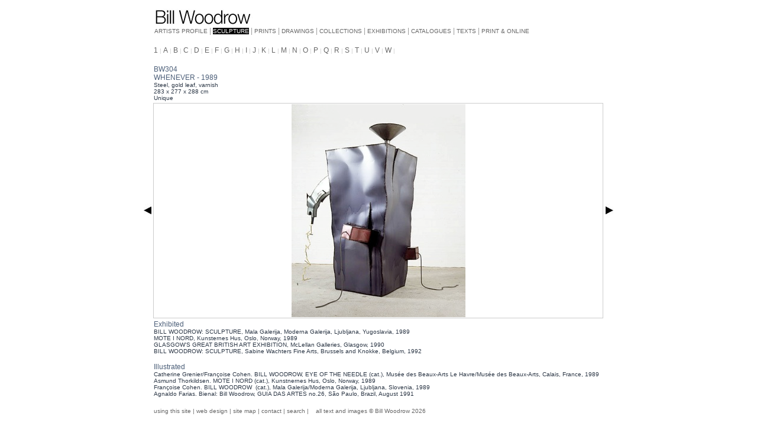

--- FILE ---
content_type: text/html
request_url: http://www.billwoodrow.com/dev/sculpture_by_letter.php?page=2&i=11&sel_letter=w%25
body_size: 1870
content:
<!DOCTYPE html PUBLIC "-//W3C//DTD XHTML 1.0 Transitional//EN" "http://www.w3.org/TR/xhtml1/DTD/xhtml1-transitional.dtd">
<html xmlns="http://www.w3.org/1999/xhtml">
<head>
<meta http-equiv="Content-Type" content="text/html; charset=utf-8" />
<title>BILL WOODROW - Sculpture</title>
<link href="divs.css" rel="stylesheet" type="text/css" />
<link href="std.css" rel="stylesheet" type="text/css">
<script type="text/javascript" src="lightbox.js"></script>


<link href="lightbox.css" rel="stylesheet" type="text/css" />
</head>

<body>
<table class="outer"><tr><td>


<table align="center"  class="inner" id="inner">

<!-- row 1 -->
<tr>
	<td><img src="images/spacer13.jpg" width="13" height="13" /></td>
	<td>
		<table class='exhib'><tr valign='bottom'><td><a href='index.php'><img src='http://www.billwoodrow.com/dev/logo.jpg' width='167' height='28' border='0' /></a></td><td align='right'>&nbsp;</td></tr><tr><td colspan='2'><span class='menu_off'><a href='http://www.billwoodrow.com/dev/profile.php'>ARTISTS PROFILE</a></span><span class ='med_alt'>&nbsp;|&nbsp;</span><span class='menu_on'><a href='http://www.billwoodrow.com/dev/sculpture.php'>SCULPTURE</a></span><span class ='med_alt'>&nbsp;|&nbsp;</span><span class='menu_off'><a href='http://www.billwoodrow.com/dev/prints.php'>PRINTS</a></span><span class ='med_alt'>&nbsp;|&nbsp;</span><span class='menu_off'><a href='http://www.billwoodrow.com/dev/drawings.php'>DRAWINGS</a></span><span class ='med_alt'>&nbsp;|&nbsp;</span><span class='menu_off'><a href='http://www.billwoodrow.com/dev/collections.php'>COLLECTIONS</a></span><span class ='med_alt'>&nbsp;|&nbsp;</span><span class='menu_off'><a href='http://www.billwoodrow.com/dev/exhibitions.php'>EXHIBITIONS</a></span><span class ='med_alt'>&nbsp;|&nbsp;</span><span class='menu_off'><a href='http://www.billwoodrow.com/dev/catalogues.php'>CATALOGUES</a></span><span class ='med_alt'>&nbsp;|&nbsp;</span><span class='menu_off'><a href='http://www.billwoodrow.com/dev/texts.php'>TEXTS</a></span><span class ='med_alt'>&nbsp;|&nbsp;</span><span class='menu_off'><a href='http://www.billwoodrow.com/dev/bibliography.php'>PRINT &amp; ONLINE</a></span></td></tr></table><br />	</td>
	<td><img src="images/spacer13.jpg" width="13" height="13" />
	</td>
</tr>



<!-- row 2 -->
<tr>
	<td>&nbsp;</td>
	<td>
		<span class='ver_small'><a href='sculpture_by_letter.php?sel_letter=1&page=1'>1</a></span><span class='menu_pipe'>&nbsp;|&nbsp;</span><span class='ver_small'><a href='sculpture_by_letter.php?sel_letter=a&page=1'>A</a></span><span class='menu_pipe'>&nbsp;|&nbsp;</span><span class='ver_small'><a href='sculpture_by_letter.php?sel_letter=b&page=1'>B</a></span><span class='menu_pipe'>&nbsp;|&nbsp;</span><span class='ver_small'><a href='sculpture_by_letter.php?sel_letter=c&page=1'>C</a></span><span class='menu_pipe'>&nbsp;|&nbsp;</span><span class='ver_small'><a href='sculpture_by_letter.php?sel_letter=d&page=1'>D</a></span><span class='menu_pipe'>&nbsp;|&nbsp;</span><span class='ver_small'><a href='sculpture_by_letter.php?sel_letter=e&page=1'>E</a></span><span class='menu_pipe'>&nbsp;|&nbsp;</span><span class='ver_small'><a href='sculpture_by_letter.php?sel_letter=f&page=1'>F</a></span><span class='menu_pipe'>&nbsp;|&nbsp;</span><span class='ver_small'><a href='sculpture_by_letter.php?sel_letter=g&page=1'>G</a></span><span class='menu_pipe'>&nbsp;|&nbsp;</span><span class='ver_small'><a href='sculpture_by_letter.php?sel_letter=h&page=1'>H</a></span><span class='menu_pipe'>&nbsp;|&nbsp;</span><span class='ver_small'><a href='sculpture_by_letter.php?sel_letter=i&page=1'>I</a></span><span class='menu_pipe'>&nbsp;|&nbsp;</span><span class='ver_small'><a href='sculpture_by_letter.php?sel_letter=j&page=1'>J</a></span><span class='menu_pipe'>&nbsp;|&nbsp;</span><span class='ver_small'><a href='sculpture_by_letter.php?sel_letter=k&page=1'>K</a></span><span class='menu_pipe'>&nbsp;|&nbsp;</span><span class='ver_small'><a href='sculpture_by_letter.php?sel_letter=l&page=1'>L</a></span><span class='menu_pipe'>&nbsp;|&nbsp;</span><span class='ver_small'><a href='sculpture_by_letter.php?sel_letter=m&page=1'>M</a></span><span class='menu_pipe'>&nbsp;|&nbsp;</span><span class='ver_small'><a href='sculpture_by_letter.php?sel_letter=n&page=1'>N</a></span><span class='menu_pipe'>&nbsp;|&nbsp;</span><span class='ver_small'><a href='sculpture_by_letter.php?sel_letter=o&page=1'>O</a></span><span class='menu_pipe'>&nbsp;|&nbsp;</span><span class='ver_small'><a href='sculpture_by_letter.php?sel_letter=p&page=1'>P</a></span><span class='menu_pipe'>&nbsp;|&nbsp;</span><span class='ver_small'><a href='sculpture_by_letter.php?sel_letter=q&page=1'>Q</a></span><span class='menu_pipe'>&nbsp;|&nbsp;</span><span class='ver_small'><a href='sculpture_by_letter.php?sel_letter=r&page=1'>R</a></span><span class='menu_pipe'>&nbsp;|&nbsp;</span><span class='ver_small'><a href='sculpture_by_letter.php?sel_letter=s&page=1'>S</a></span><span class='menu_pipe'>&nbsp;|&nbsp;</span><span class='ver_small'><a href='sculpture_by_letter.php?sel_letter=t&page=1'>T</a></span><span class='menu_pipe'>&nbsp;|&nbsp;</span><span class='ver_small'><a href='sculpture_by_letter.php?sel_letter=u&page=1'>U</a></span><span class='menu_pipe'>&nbsp;|&nbsp;</span><span class='ver_small'><a href='sculpture_by_letter.php?sel_letter=v&page=1'>V</a></span><span class='menu_pipe'>&nbsp;|&nbsp;</span><span class='ver_small'><a href='sculpture_by_letter.php?sel_letter=w&page=1'>W</a></span><span class='menu_pipe'>&nbsp;|&nbsp;</span>	</td>
	<td>&nbsp;
	</td>
</tr>






<!-- row 3 -->
<tr>
	<td>&nbsp;</td>
	<td>
		<br /><span class='med'>BW304</span><br />
				<span class='med'>WHENEVER&nbsp;-&nbsp;1989</span><br /><span class='small'>Steel, gold leaf, varnish&nbsp;</span><br /><span class='small'>283 x 277 x 288 cm&nbsp;</span><br /><span class='small'>Unique&nbsp;</span><br />	</td>
	<td>&nbsp;
	</td>
</tr>






<!-- row 4 -->
<tr>
	<td class="arrows">
		
			<a href='http://www.billwoodrow.com/dev/sculpture_by_letter.php?num=&page=2&i=10&sel_letter=w%'><img src='http://www.billwoodrow.com/dev/images/tri_previous_black.jpg' height='360px' width='13px' border='0'></a>	</td>
	<td class="photo">
		<a href='http://www.billwoodrow.com/mysql_data/photos/328_600.jpg' rel='lightbox'><img src='http://www.billwoodrow.com/mysql_data/photos/328_360.jpg' border='0' alt='image unavailable' title='click to enlarge'></a>	</td>
	<td class="arrows">
		<a href='http://www.billwoodrow.com/dev/sculpture_by_letter.php?page=2&num=22&i=12&sel_letter=w%'><img src='http://www.billwoodrow.com/dev/images/tri_next_black.jpg' height='360px' width='13px' border='0'></a><br />	</td>
</tr>




<!-- row 5 -->
<tr>
	<td>&nbsp;</td>
	<td>
		<div><span class='med'>Exhibited</span><br /><span class='small'>BILL WOODROW: SCULPTURE,&nbsp;Mala Galerija, Moderna Galerija,&nbsp;Ljubljana,&nbsp;Yugoslavia,&nbsp;1989</span><br /><span class='small'>MOTE I NORD,&nbsp;Kunsternes Hus,&nbsp;Oslo,&nbsp;Norway,&nbsp;1989</span><br /><span class='small'>GLASGOW'S GREAT BRITISH ART EXHIBITION,&nbsp;McLellan Galleries,&nbsp;Glasgow,&nbsp;1990</span><br /><span class='small'>BILL WOODROW: SCULPTURE,&nbsp;Sabine Wachters Fine Arts,&nbsp;Brussels and Knokke,&nbsp;Belgium,&nbsp;1992</span><br /></div><div><span class='med'><br />Illustrated</span><br /><span class='small'>Catherine Grenier/Fran&#231;oise Cohen.&nbsp;BILL WOODROW, EYE OF THE NEEDLE&nbsp;(cat.),&nbsp;Mus&#233;e des Beaux-Arts Le Havre/Mus&#233;e des Beaux-Arts,&nbsp;Calais,&nbsp;France,&nbsp;1989</span><br/><span class='small'>Asmund Thorkildsen.&nbsp;MOTE I NORD&nbsp;(cat.),&nbsp;Kunstnernes Hus,&nbsp;Oslo,&nbsp;Norway,&nbsp;1989</span><br/><span class='small'>Fran&#231;oise Cohen.&nbsp;BILL WOODROW &nbsp;(cat.),&nbsp;Mala Galerija/Moderna Galerija,&nbsp;Ljubljana,&nbsp;Slovenia,&nbsp;1989</span><br/><span class='small'>Agnaldo Farias.&nbsp;Bienal: Bill Woodrow,&nbsp;GUIA DAS ARTES&nbsp;no.26,&nbsp;S&#227;o Paulo,&nbsp;Brazil,&nbsp;August&nbsp;1991</span><br/></div>		
	</td>
	<td>&nbsp;
	</td>
</tr>









<!-- row 6 -->
<tr>
	<td>&nbsp;</td>
	<td>
		<br /><span class='menu_off'><a href='http://www.billwoodrow.com/dev/using_site.php'>using this site</a>&nbsp;|&nbsp;<a href='http://www.billwoodrow.com/dev/web_design.php'>web design</a>&nbsp;|&nbsp;<a href='http://www.billwoodrow.com/dev/site_map.php'>site map</a>&nbsp;|&nbsp;<a href='http://www.billwoodrow.com/dev/contact.php'>contact</a>&nbsp;|&nbsp;<a href='http://www.billwoodrow.com/dev/sculpture_search.php'>search</a>&nbsp;|&nbsp;&nbsp;&nbsp;&nbsp;all text and images &copy; Bill Woodrow 2026</span>	</td>
	<td class="left_45">&nbsp;
	</td>
</tr>






</table>
</td></tr></table>
</body>
</html>


--- FILE ---
content_type: text/css
request_url: http://www.billwoodrow.com/dev/divs.css
body_size: 536
content:
body {

	min-width: 800px;
	}

div.frame {
	width:800px;
	margin-right:auto;
	margin-left:auto;
	margin-top:10px;
	padding:0px;
	text-align:center;
	vertical-align:middle;
	}

div.centre_700 {
min-width: 700px;
	width:700px;
	margin-right:auto;
	margin-left:auto;
	padding:0px;
	text-align: left;
}

div.pad_45 {
	min-width: 45px;
	width:45px;
	padding:0px;
	float:left;
	background:#CCCCCC;
	background-color: #00CC33;
	}
	
	
table.outer {
	width: 100%;
	font-family: Verdana, Arial, Helvetica, sans-serif;
	font-size: 12px;
	color: #999999;
	}
	
table.inner {
	width: 800px;
	}
table.exhib {
	width: 100%;
	text-align: left;
	vertical-align: top;
	border-collapse:collapse;
	}
td.exhib{padding: 0 0 0 0;}
table.works_list {
	width: 100%;
	text-align: left;
	vertical-align: top;
	}
td.works_list {vertical-align: top;}
#inner {
	width: 800px;
	font-family: Verdana, Arial, Helvetica, sans-serif;
	font-size: 12px;
	color: #00CCCC;
	text-align: left;
	}
	
table.left_45 {
	width: 45px;
	}

td.photo{
border: solid #ccc 1px;
text-align: center;
}
td.arrows{
	text-align: center;
	vertical-align: middle;
}
td.centre{
text-align: center;
}


div.view_images, a {
	text-align: center;
	font-family: Verdana, Arial, Helvetica, sans-serif;
	font-size: 12px;
	color: #339BA3;
	text-decoration: none;
}
div.greyBox {float:left; width:30px;height:30px; background-color:#FFF; border:#CCCCCC, thin, solid; margin-right:5px; vertical-align:middle; text-align:center }


--- FILE ---
content_type: text/css
request_url: http://www.billwoodrow.com/dev/std.css
body_size: 777
content:
body {
	font-family: Verdana, Geneva, Arial, helvetica, sans-serif;
	background-color: #FFFFFF;
	color: #FFFFFF;
}
#basic {text-align: center}
#image {
	background-color: #FFFFFF;
	border: solid #CCCCCC 1px;
	color: #333333;
	font-family: Verdana, Arial, Helvetica, sans-serif;
	font-size: 12px;
}
#exhibited{
	background-color: #EEF1F6;
	border: solid #CCCCCC 1px;
	width: 800px;
	height: 150px;
}


td {
	font-family: Verdana, Geneva, Arial, helvetica, sans-serif;
	
}

th {
	font-family: Verdana, Geneva, Arial, helvetica, sans-serif;
}
table {
	width:300px;
	border-color: #CCCCCC;
	border: 0;
	text-align: left;
}
table.squares {
	width:200px;
	border-color: #CCCCCC;
	border: 0;
}

table.bibliography {
	width:auto;
	border-color: #CCCCCC;
	border: 0;
	text-align: left;
	padding-left: 10px;
	background-color: #FFFFFF;
}
td.blue {
	background-color: #FFFFFF;
	padding-left: 20px;
}


.outer{width:100%;
text-align:center;
border:0;
}
.small, .small a:link, .small a:visited, .small a:hover{
	font-family: Verdana, Arial, Helvetica, sans-serif;
	font-size: 10px;
	color: #2C3746;
	text-decoration: none;
}
.med, .med a:link, .med a:visited, .med a:hover {
	font-family: Verdana, Arial, Helvetica, sans-serif;
	font-size: 12px;
	color: #4B5E78;
	text-decoration: none;
}
.med_alt, .med_alt a:link, .med_alt a:visited, .med_alt a:hover {
	font-family: Verdana, Arial, Helvetica, sans-serif;
	font-size: 12px;
	color: #999999;
	text-decoration: none;
}

.highlight {
	font-family: Verdana, Arial, Helvetica, sans-serif;
	font-size: 12px;
	color: #4A5353;
	text-decoration: none;
	font-style: italic;

}



.large, .large a:link, .large a:visited  {
	font-family: Verdana, Arial, Helvetica, sans-serif;
	font-size: 14px;
	color: #FFFFFF;
	text-decoration: none;
	background-color: #000000;
}

.large a:hover {
	font-family: Verdana, Arial, Helvetica, sans-serif;
	font-size: 14px;
	color: #000000;
	text-decoration: none;
	background-color: #FFFFFF;
}

.menu_pipe, .menu_pipe a:link, .menu_pipe a:visited, .menu_pipe a:hover {
	font-family: Verdana, Arial, Helvetica, sans-serif;
	font-size: 10px;
	color: #CCCCCC;
	text-decoration: none;
	font-weight: normal;
}

.ver_small, .ver_small a:link, .ver_small a:visited, .ver_small a:hover {
	font-family: Verdana, Arial, Helvetica, sans-serif;
	font-size: 12px;
	color: #666666;
	text-decoration: none;
	font-weight: normal;
}
.ver_red, .ver_red a:link, .ver_red a:visited, .ver_red a:hover {
	font-family: Verdana, Arial, Helvetica, sans-serif;
	font-size: 12px;
	color: #FF0000;
	text-decoration: none;
	font-weight: normal;
}

.ver_bold, .ver_bold a:link, .ver_bold a:visited, .ver_bold a:hover {
	font-family: Verdana, Arial, Helvetica, sans-serif;
	font-size: 12px;
	color: #666666;
	text-decoration: none;
	font-weight: bold;
}
.ver_xl, .ver_xl a:link, .ver_xl a:visited, .ver_xl a:hover {
	font-family: Verdana, Arial, Helvetica, sans-serif;
	font-size: 30px;
	color: #CCCCCC;
	text-decoration: none;
	font-weight: bold;
}
.tiny {
	font-size: 4px;
}

.menu_off, .menu_off a:link, .menu_off a:visited {
	font-family: Verdana, Arial, Helvetica, sans-serif;
	font-size: 10px;
	color: #666666;
	text-decoration: none;
	
}
.menu_off a:hover {
	color: #FFFFFF;
	text-decoration: none;
	background-color: #000000;
}

.menu_on, .menu_on a:link, .menu_on a:visited, .menu_on a:hover {
	font-family: Verdana, Arial, Helvetica, sans-serif;
	font-size: 10px;
	color: #FFFFFF;
	text-decoration: none;
	background-color: #000000;
}



div#navcontainer
{
background-color: #F1F3F1;
border-top: solid 1px #FFFFFF;
border-bottom: solid 1px #FFFFFF;
}
